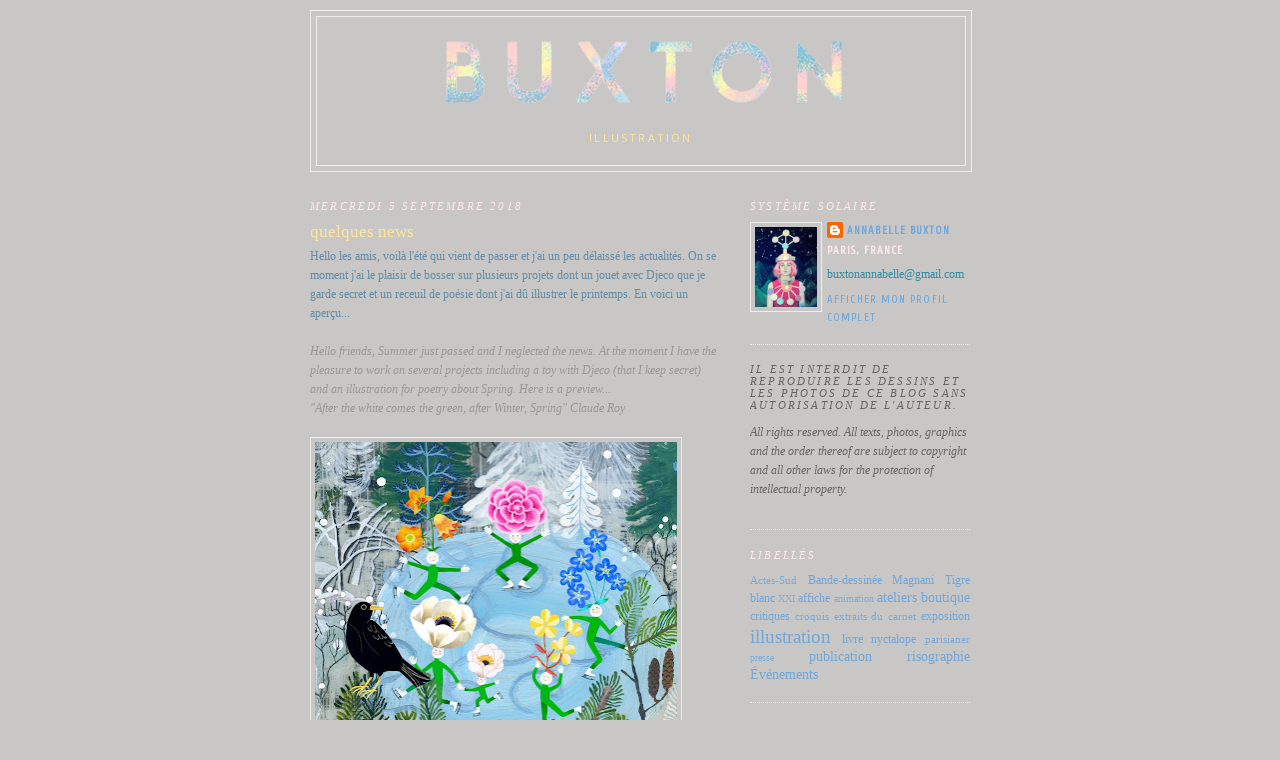

--- FILE ---
content_type: text/html; charset=UTF-8
request_url: http://annabellebuxton.blogspot.com/2018/09/quelques-news.html
body_size: 13036
content:
<!DOCTYPE html>
<html dir='ltr'>
<head>
<link href='https://www.blogger.com/static/v1/widgets/2944754296-widget_css_bundle.css' rel='stylesheet' type='text/css'/>
<meta content='text/html; charset=UTF-8' http-equiv='Content-Type'/>
<meta content='blogger' name='generator'/>
<link href='http://annabellebuxton.blogspot.com/favicon.ico' rel='icon' type='image/x-icon'/>
<link href='http://annabellebuxton.blogspot.com/2018/09/quelques-news.html' rel='canonical'/>
<link rel="alternate" type="application/atom+xml" title="buxton - Atom" href="http://annabellebuxton.blogspot.com/feeds/posts/default" />
<link rel="alternate" type="application/rss+xml" title="buxton - RSS" href="http://annabellebuxton.blogspot.com/feeds/posts/default?alt=rss" />
<link rel="service.post" type="application/atom+xml" title="buxton - Atom" href="https://www.blogger.com/feeds/1936330414761312449/posts/default" />

<link rel="alternate" type="application/atom+xml" title="buxton - Atom" href="http://annabellebuxton.blogspot.com/feeds/1758378225154994557/comments/default" />
<!--Can't find substitution for tag [blog.ieCssRetrofitLinks]-->
<link href='https://blogger.googleusercontent.com/img/b/R29vZ2xl/AVvXsEhrWEBhBw4B3DmuNrOC7V7pG0FxHxAyQ92Lo-1RVFfiKeRYY-PFR_SDe-NeUyzW-aajum_wLp6jxmorJmV6jAYKyaWTqo-CbqeU39bzgDoO-jdEFpNHy0BvPiRqLoCviGioValhDwYXmXQ/s400/insta2.jpg' rel='image_src'/>
<meta content='http://annabellebuxton.blogspot.com/2018/09/quelques-news.html' property='og:url'/>
<meta content='quelques news' property='og:title'/>
<meta content='Hello les amis, voilà l&#39;été qui vient de passer et j&#39;ai un peu délaissé les actualités. On se moment j&#39;ai le plaisir de bosser sur plusieurs...' property='og:description'/>
<meta content='https://blogger.googleusercontent.com/img/b/R29vZ2xl/AVvXsEhrWEBhBw4B3DmuNrOC7V7pG0FxHxAyQ92Lo-1RVFfiKeRYY-PFR_SDe-NeUyzW-aajum_wLp6jxmorJmV6jAYKyaWTqo-CbqeU39bzgDoO-jdEFpNHy0BvPiRqLoCviGioValhDwYXmXQ/w1200-h630-p-k-no-nu/insta2.jpg' property='og:image'/>
<title>buxton: quelques news</title>
<style type='text/css'>@font-face{font-family:'Cuprum';font-style:normal;font-weight:400;font-display:swap;src:url(//fonts.gstatic.com/s/cuprum/v29/dg45_pLmvrkcOkBnKsOzXyGWTBcmg-X6VjbYJxYmknQHEMmm.woff2)format('woff2');unicode-range:U+0460-052F,U+1C80-1C8A,U+20B4,U+2DE0-2DFF,U+A640-A69F,U+FE2E-FE2F;}@font-face{font-family:'Cuprum';font-style:normal;font-weight:400;font-display:swap;src:url(//fonts.gstatic.com/s/cuprum/v29/dg45_pLmvrkcOkBnKsOzXyGWTBcmg-X6Vj_YJxYmknQHEMmm.woff2)format('woff2');unicode-range:U+0301,U+0400-045F,U+0490-0491,U+04B0-04B1,U+2116;}@font-face{font-family:'Cuprum';font-style:normal;font-weight:400;font-display:swap;src:url(//fonts.gstatic.com/s/cuprum/v29/dg45_pLmvrkcOkBnKsOzXyGWTBcmg-X6VjTYJxYmknQHEMmm.woff2)format('woff2');unicode-range:U+0102-0103,U+0110-0111,U+0128-0129,U+0168-0169,U+01A0-01A1,U+01AF-01B0,U+0300-0301,U+0303-0304,U+0308-0309,U+0323,U+0329,U+1EA0-1EF9,U+20AB;}@font-face{font-family:'Cuprum';font-style:normal;font-weight:400;font-display:swap;src:url(//fonts.gstatic.com/s/cuprum/v29/dg45_pLmvrkcOkBnKsOzXyGWTBcmg-X6VjXYJxYmknQHEMmm.woff2)format('woff2');unicode-range:U+0100-02BA,U+02BD-02C5,U+02C7-02CC,U+02CE-02D7,U+02DD-02FF,U+0304,U+0308,U+0329,U+1D00-1DBF,U+1E00-1E9F,U+1EF2-1EFF,U+2020,U+20A0-20AB,U+20AD-20C0,U+2113,U+2C60-2C7F,U+A720-A7FF;}@font-face{font-family:'Cuprum';font-style:normal;font-weight:400;font-display:swap;src:url(//fonts.gstatic.com/s/cuprum/v29/dg45_pLmvrkcOkBnKsOzXyGWTBcmg-X6VjvYJxYmknQHEA.woff2)format('woff2');unicode-range:U+0000-00FF,U+0131,U+0152-0153,U+02BB-02BC,U+02C6,U+02DA,U+02DC,U+0304,U+0308,U+0329,U+2000-206F,U+20AC,U+2122,U+2191,U+2193,U+2212,U+2215,U+FEFF,U+FFFD;}@font-face{font-family:'Open Sans';font-style:normal;font-weight:400;font-stretch:100%;font-display:swap;src:url(//fonts.gstatic.com/s/opensans/v44/memSYaGs126MiZpBA-UvWbX2vVnXBbObj2OVZyOOSr4dVJWUgsjZ0B4taVIUwaEQbjB_mQ.woff2)format('woff2');unicode-range:U+0460-052F,U+1C80-1C8A,U+20B4,U+2DE0-2DFF,U+A640-A69F,U+FE2E-FE2F;}@font-face{font-family:'Open Sans';font-style:normal;font-weight:400;font-stretch:100%;font-display:swap;src:url(//fonts.gstatic.com/s/opensans/v44/memSYaGs126MiZpBA-UvWbX2vVnXBbObj2OVZyOOSr4dVJWUgsjZ0B4kaVIUwaEQbjB_mQ.woff2)format('woff2');unicode-range:U+0301,U+0400-045F,U+0490-0491,U+04B0-04B1,U+2116;}@font-face{font-family:'Open Sans';font-style:normal;font-weight:400;font-stretch:100%;font-display:swap;src:url(//fonts.gstatic.com/s/opensans/v44/memSYaGs126MiZpBA-UvWbX2vVnXBbObj2OVZyOOSr4dVJWUgsjZ0B4saVIUwaEQbjB_mQ.woff2)format('woff2');unicode-range:U+1F00-1FFF;}@font-face{font-family:'Open Sans';font-style:normal;font-weight:400;font-stretch:100%;font-display:swap;src:url(//fonts.gstatic.com/s/opensans/v44/memSYaGs126MiZpBA-UvWbX2vVnXBbObj2OVZyOOSr4dVJWUgsjZ0B4jaVIUwaEQbjB_mQ.woff2)format('woff2');unicode-range:U+0370-0377,U+037A-037F,U+0384-038A,U+038C,U+038E-03A1,U+03A3-03FF;}@font-face{font-family:'Open Sans';font-style:normal;font-weight:400;font-stretch:100%;font-display:swap;src:url(//fonts.gstatic.com/s/opensans/v44/memSYaGs126MiZpBA-UvWbX2vVnXBbObj2OVZyOOSr4dVJWUgsjZ0B4iaVIUwaEQbjB_mQ.woff2)format('woff2');unicode-range:U+0307-0308,U+0590-05FF,U+200C-2010,U+20AA,U+25CC,U+FB1D-FB4F;}@font-face{font-family:'Open Sans';font-style:normal;font-weight:400;font-stretch:100%;font-display:swap;src:url(//fonts.gstatic.com/s/opensans/v44/memSYaGs126MiZpBA-UvWbX2vVnXBbObj2OVZyOOSr4dVJWUgsjZ0B5caVIUwaEQbjB_mQ.woff2)format('woff2');unicode-range:U+0302-0303,U+0305,U+0307-0308,U+0310,U+0312,U+0315,U+031A,U+0326-0327,U+032C,U+032F-0330,U+0332-0333,U+0338,U+033A,U+0346,U+034D,U+0391-03A1,U+03A3-03A9,U+03B1-03C9,U+03D1,U+03D5-03D6,U+03F0-03F1,U+03F4-03F5,U+2016-2017,U+2034-2038,U+203C,U+2040,U+2043,U+2047,U+2050,U+2057,U+205F,U+2070-2071,U+2074-208E,U+2090-209C,U+20D0-20DC,U+20E1,U+20E5-20EF,U+2100-2112,U+2114-2115,U+2117-2121,U+2123-214F,U+2190,U+2192,U+2194-21AE,U+21B0-21E5,U+21F1-21F2,U+21F4-2211,U+2213-2214,U+2216-22FF,U+2308-230B,U+2310,U+2319,U+231C-2321,U+2336-237A,U+237C,U+2395,U+239B-23B7,U+23D0,U+23DC-23E1,U+2474-2475,U+25AF,U+25B3,U+25B7,U+25BD,U+25C1,U+25CA,U+25CC,U+25FB,U+266D-266F,U+27C0-27FF,U+2900-2AFF,U+2B0E-2B11,U+2B30-2B4C,U+2BFE,U+3030,U+FF5B,U+FF5D,U+1D400-1D7FF,U+1EE00-1EEFF;}@font-face{font-family:'Open Sans';font-style:normal;font-weight:400;font-stretch:100%;font-display:swap;src:url(//fonts.gstatic.com/s/opensans/v44/memSYaGs126MiZpBA-UvWbX2vVnXBbObj2OVZyOOSr4dVJWUgsjZ0B5OaVIUwaEQbjB_mQ.woff2)format('woff2');unicode-range:U+0001-000C,U+000E-001F,U+007F-009F,U+20DD-20E0,U+20E2-20E4,U+2150-218F,U+2190,U+2192,U+2194-2199,U+21AF,U+21E6-21F0,U+21F3,U+2218-2219,U+2299,U+22C4-22C6,U+2300-243F,U+2440-244A,U+2460-24FF,U+25A0-27BF,U+2800-28FF,U+2921-2922,U+2981,U+29BF,U+29EB,U+2B00-2BFF,U+4DC0-4DFF,U+FFF9-FFFB,U+10140-1018E,U+10190-1019C,U+101A0,U+101D0-101FD,U+102E0-102FB,U+10E60-10E7E,U+1D2C0-1D2D3,U+1D2E0-1D37F,U+1F000-1F0FF,U+1F100-1F1AD,U+1F1E6-1F1FF,U+1F30D-1F30F,U+1F315,U+1F31C,U+1F31E,U+1F320-1F32C,U+1F336,U+1F378,U+1F37D,U+1F382,U+1F393-1F39F,U+1F3A7-1F3A8,U+1F3AC-1F3AF,U+1F3C2,U+1F3C4-1F3C6,U+1F3CA-1F3CE,U+1F3D4-1F3E0,U+1F3ED,U+1F3F1-1F3F3,U+1F3F5-1F3F7,U+1F408,U+1F415,U+1F41F,U+1F426,U+1F43F,U+1F441-1F442,U+1F444,U+1F446-1F449,U+1F44C-1F44E,U+1F453,U+1F46A,U+1F47D,U+1F4A3,U+1F4B0,U+1F4B3,U+1F4B9,U+1F4BB,U+1F4BF,U+1F4C8-1F4CB,U+1F4D6,U+1F4DA,U+1F4DF,U+1F4E3-1F4E6,U+1F4EA-1F4ED,U+1F4F7,U+1F4F9-1F4FB,U+1F4FD-1F4FE,U+1F503,U+1F507-1F50B,U+1F50D,U+1F512-1F513,U+1F53E-1F54A,U+1F54F-1F5FA,U+1F610,U+1F650-1F67F,U+1F687,U+1F68D,U+1F691,U+1F694,U+1F698,U+1F6AD,U+1F6B2,U+1F6B9-1F6BA,U+1F6BC,U+1F6C6-1F6CF,U+1F6D3-1F6D7,U+1F6E0-1F6EA,U+1F6F0-1F6F3,U+1F6F7-1F6FC,U+1F700-1F7FF,U+1F800-1F80B,U+1F810-1F847,U+1F850-1F859,U+1F860-1F887,U+1F890-1F8AD,U+1F8B0-1F8BB,U+1F8C0-1F8C1,U+1F900-1F90B,U+1F93B,U+1F946,U+1F984,U+1F996,U+1F9E9,U+1FA00-1FA6F,U+1FA70-1FA7C,U+1FA80-1FA89,U+1FA8F-1FAC6,U+1FACE-1FADC,U+1FADF-1FAE9,U+1FAF0-1FAF8,U+1FB00-1FBFF;}@font-face{font-family:'Open Sans';font-style:normal;font-weight:400;font-stretch:100%;font-display:swap;src:url(//fonts.gstatic.com/s/opensans/v44/memSYaGs126MiZpBA-UvWbX2vVnXBbObj2OVZyOOSr4dVJWUgsjZ0B4vaVIUwaEQbjB_mQ.woff2)format('woff2');unicode-range:U+0102-0103,U+0110-0111,U+0128-0129,U+0168-0169,U+01A0-01A1,U+01AF-01B0,U+0300-0301,U+0303-0304,U+0308-0309,U+0323,U+0329,U+1EA0-1EF9,U+20AB;}@font-face{font-family:'Open Sans';font-style:normal;font-weight:400;font-stretch:100%;font-display:swap;src:url(//fonts.gstatic.com/s/opensans/v44/memSYaGs126MiZpBA-UvWbX2vVnXBbObj2OVZyOOSr4dVJWUgsjZ0B4uaVIUwaEQbjB_mQ.woff2)format('woff2');unicode-range:U+0100-02BA,U+02BD-02C5,U+02C7-02CC,U+02CE-02D7,U+02DD-02FF,U+0304,U+0308,U+0329,U+1D00-1DBF,U+1E00-1E9F,U+1EF2-1EFF,U+2020,U+20A0-20AB,U+20AD-20C0,U+2113,U+2C60-2C7F,U+A720-A7FF;}@font-face{font-family:'Open Sans';font-style:normal;font-weight:400;font-stretch:100%;font-display:swap;src:url(//fonts.gstatic.com/s/opensans/v44/memSYaGs126MiZpBA-UvWbX2vVnXBbObj2OVZyOOSr4dVJWUgsjZ0B4gaVIUwaEQbjA.woff2)format('woff2');unicode-range:U+0000-00FF,U+0131,U+0152-0153,U+02BB-02BC,U+02C6,U+02DA,U+02DC,U+0304,U+0308,U+0329,U+2000-206F,U+20AC,U+2122,U+2191,U+2193,U+2212,U+2215,U+FEFF,U+FFFD;}</style>
<style id='page-skin-1' type='text/css'><!--
/*
-----------------------------------------------
Blogger Template Style
Name:     Minima
Date:     26 Feb 2004
Updated by: Blogger Team
----------------------------------------------- */
/* Variable definitions
====================
<Variable name="bgcolor" description="Page Background Color"
type="color" default="#fff">
<Variable name="textcolor" description="Text Color"
type="color" default="#333">
<Variable name="linkcolor" description="Link Color"
type="color" default="#58a">
<Variable name="pagetitlecolor" description="Blog Title Color"
type="color" default="#fff">
<Variable name="descriptioncolor" description="Blog Description Color"
type="color" default="#999">
<Variable name="titlecolor" description="Post Title Color"
type="color" default="#c60">
<Variable name="bordercolor" description="Border Color"
type="color" default="#ccc">
<Variable name="sidebarcolor" description="Sidebar Title Color"
type="color" default="#999">
<Variable name="sidebartextcolor" description="Sidebar Text Color"
type="color" default="#666">
<Variable name="visitedlinkcolor" description="Visited Link Color"
type="color" default="#999">
<Variable name="bodyfont" description="Text Font"
type="font" default="normal normal 100% Georgia, Serif">
<Variable name="headerfont" description="Sidebar Title Font"
type="font"
default="normal normal 78% 'Trebuchet MS',Trebuchet,Arial,Verdana,Sans-serif">
<Variable name="pagetitlefont" description="Blog Title Font"
type="font"
default="normal normal 200% Georgia, Serif">
<Variable name="descriptionfont" description="Blog Description Font"
type="font"
default="normal normal 78% 'Trebuchet MS', Trebuchet, Arial, Verdana, Sans-serif">
<Variable name="postfooterfont" description="Post Footer Font"
type="font"
default="normal normal 78% 'Trebuchet MS', Trebuchet, Arial, Verdana, Sans-serif">
<Variable name="startSide" description="Side where text starts in blog language"
type="automatic" default="left">
<Variable name="endSide" description="Side where text ends in blog language"
type="automatic" default="right">
*/
/* Use this with templates/template-twocol.html */
body {
background:#c9c6c6;
margin:0;
color:#628ea9;
font:x-small Georgia Serif;
font-size/* */:/**/small;
font-size: /**/small;
text-align: center;
}
a:link {
color:#6fa8dc;
text-decoration:none;
}
a:visited {
color:#1b703a;
text-decoration:none;
}
a:hover {
color:#ffe599;
text-decoration:underline;
}
a img {
border-width:0;
}
/* Header
-----------------------------------------------
*/
#header-wrapper {
width:660px;
margin:0 auto 10px;
border:1px solid #eeeeee;
}
#header-inner {
background-position: center;
margin-left: auto;
margin-right: auto;
}
#header {
margin: 5px;
border: 1px solid #eeeeee;
text-align: center;
color:#ffe599;
}
#header h1 {
margin:5px 5px 0;
padding:15px 20px .25em;
line-height:1.2em;
text-transform:uppercase;
letter-spacing:.2em;
font: normal normal 193% Arial, sans-serif;
}
#header a {
color:#ffe599;
text-decoration:none;
}
#header a:hover {
color:#ffe599;
}
#header .description {
margin:0 5px 5px;
padding:0 20px 15px;
max-width:700px;
text-transform:uppercase;
letter-spacing:.2em;
line-height: 1.4em;
font: normal normal 11px Open Sans;
color: #ffe599;
}
#header img {
margin-left: auto;
margin-right: auto;
}
/* Outer-Wrapper
----------------------------------------------- */
#outer-wrapper {
width: 660px;
margin:0 auto;
padding:10px;
text-align:left;
font: normal normal 12px 'Times New Roman', Times, FreeSerif, serif;
}
#main-wrapper {
width: 410px;
float: left;
word-wrap: break-word; /* fix for long text breaking sidebar float in IE */
overflow: hidden;     /* fix for long non-text content breaking IE sidebar float */
}
#sidebar-wrapper {
width: 220px;
float: right;
word-wrap: break-word; /* fix for long text breaking sidebar float in IE */
overflow: hidden;      /* fix for long non-text content breaking IE sidebar float */
}
/* Headings
----------------------------------------------- */
h2 {
margin:1.5em 0 .75em;
font:italic normal 11px 'Times New Roman', Times, FreeSerif, serif;
line-height: 1.4em;
text-transform:uppercase;
letter-spacing:.2em;
color:#ffe7e7;
}
/* Posts
-----------------------------------------------
*/
h2.date-header {
margin:1.5em 0 .5em;
}
.post {
margin:.5em 0 1.5em;
border-bottom:1px dotted #eeeeee;
padding-bottom:1.5em;
}
.post h3 {
margin:.25em 0 0;
padding:0 0 4px;
font-size:140%;
font-weight:normal;
line-height:1.4em;
color:#ffe599;
}
.post h3 a, .post h3 a:visited, .post h3 strong {
display:block;
text-decoration:none;
color:#ffe599;
font-weight:normal;
}
.post h3 strong, .post h3 a:hover {
color:#628ea9;
}
.post-body {
margin:0 0 .75em;
line-height:1.6em;
}
.post-body blockquote {
line-height:1.3em;
}
.post-footer {
margin: .75em 0;
color:#ffe7e7;
text-transform:uppercase;
letter-spacing:.1em;
font: normal normal 11px Cuprum;
line-height: 1.4em;
}
.comment-link {
margin-left:.6em;
}
.post img, table.tr-caption-container {
padding:4px;
border:1px solid #eeeeee;
}
.tr-caption-container img {
border: none;
padding: 0;
}
.post blockquote {
margin:1em 20px;
}
.post blockquote p {
margin:.75em 0;
}
/* Comments
----------------------------------------------- */
#comments h4 {
margin:1em 0;
font-weight: bold;
line-height: 1.4em;
text-transform:uppercase;
letter-spacing:.2em;
color: #ffe7e7;
}
#comments-block {
margin:1em 0 1.5em;
line-height:1.6em;
}
#comments-block .comment-author {
margin:.5em 0;
}
#comments-block .comment-body {
margin:.25em 0 0;
}
#comments-block .comment-footer {
margin:-.25em 0 2em;
line-height: 1.4em;
text-transform:uppercase;
letter-spacing:.1em;
}
#comments-block .comment-body p {
margin:0 0 .75em;
}
.deleted-comment {
font-style:italic;
color:gray;
}
#blog-pager-newer-link {
float: left;
}
#blog-pager-older-link {
float: right;
}
#blog-pager {
text-align: center;
}
.feed-links {
clear: both;
line-height: 2.5em;
}
/* Sidebar Content
----------------------------------------------- */
.sidebar {
color: #358ca1;
line-height: 1.5em;
}
.sidebar ul {
list-style:none;
margin:0 0 0;
padding:0 0 0;
}
.sidebar li {
margin:0;
padding-top:0;
padding-right:0;
padding-bottom:.25em;
padding-left:15px;
text-indent:-15px;
line-height:1.5em;
}
.sidebar .widget, .main .widget {
border-bottom:1px dotted #eeeeee;
margin:0 0 1.5em;
padding:0 0 1.5em;
}
.main .Blog {
border-bottom-width: 0;
}
/* Profile
----------------------------------------------- */
.profile-img {
float: left;
margin-top: 0;
margin-right: 5px;
margin-bottom: 5px;
margin-left: 0;
padding: 4px;
border: 1px solid #eeeeee;
}
.profile-data {
margin:0;
text-transform:uppercase;
letter-spacing:.1em;
font: normal normal 11px Cuprum;
color: #ffe7e7;
font-weight: bold;
line-height: 1.6em;
}
.profile-datablock {
margin:.5em 0 .5em;
}
.profile-textblock {
margin: 0.5em 0;
line-height: 1.6em;
}
.profile-link {
font: normal normal 11px Cuprum;
text-transform: uppercase;
letter-spacing: .1em;
}
/* Footer
----------------------------------------------- */
#footer {
width:660px;
clear:both;
margin:0 auto;
padding-top:15px;
line-height: 1.6em;
text-transform:uppercase;
letter-spacing:.1em;
text-align: center;
}

--></style>
<link href='https://www.blogger.com/dyn-css/authorization.css?targetBlogID=1936330414761312449&amp;zx=a1b66ed3-ec76-4ea0-b5ae-366777e79c19' media='none' onload='if(media!=&#39;all&#39;)media=&#39;all&#39;' rel='stylesheet'/><noscript><link href='https://www.blogger.com/dyn-css/authorization.css?targetBlogID=1936330414761312449&amp;zx=a1b66ed3-ec76-4ea0-b5ae-366777e79c19' rel='stylesheet'/></noscript>
<meta name='google-adsense-platform-account' content='ca-host-pub-1556223355139109'/>
<meta name='google-adsense-platform-domain' content='blogspot.com'/>

</head>
<body>
<div class='navbar no-items section' id='navbar'>
</div>
<div id='outer-wrapper'><div id='wrap2'>
<!-- skip links for text browsers -->
<span id='skiplinks' style='display:none;'>
<a href='#main'>skip to main </a> |
      <a href='#sidebar'>skip to sidebar</a>
</span>
<div id='header-wrapper'>
<div class='header section' id='header'><div class='widget Header' data-version='1' id='Header1'>
<div id='header-inner'>
<a href='http://annabellebuxton.blogspot.com/' style='display: block'>
<img alt='buxton' height='113px; ' id='Header1_headerimg' src='https://blogger.googleusercontent.com/img/b/R29vZ2xl/AVvXsEgd0lQJftUPq50YXmFM5H3vrc3Y9zAX3f0pl14NhAgvHhDK15_C3uzCpKGvTRHx5Gh8rlXsi3iA0hLSZ00try1Ym-5epfsuGlEA1UlHjSfez6lYi1vRZhcwl1b1vQoK0pe-aJyuFqBXm0E/s1600-r/buxton+TYPO.png' style='display: block' width='425px; '/>
</a>
<div class='descriptionwrapper'>
<p class='description'><span>illustration</span></p>
</div>
</div>
</div></div>
</div>
<div id='content-wrapper'>
<div id='crosscol-wrapper' style='text-align:center'>
<div class='crosscol no-items section' id='crosscol'></div>
</div>
<div id='main-wrapper'>
<div class='main section' id='main'><div class='widget Blog' data-version='1' id='Blog1'>
<div class='blog-posts hfeed'>

          <div class="date-outer">
        
<h2 class='date-header'><span>mercredi 5 septembre 2018</span></h2>

          <div class="date-posts">
        
<div class='post-outer'>
<div class='post hentry'>
<a name='1758378225154994557'></a>
<h3 class='post-title entry-title'>
quelques news
</h3>
<div class='post-header'>
<div class='post-header-line-1'></div>
</div>
<div class='post-body entry-content' id='post-body-1758378225154994557'>
Hello les amis, voilà l'été qui vient de passer et j'ai un peu délaissé les actualités. On se moment j'ai le plaisir de bosser sur plusieurs projets dont un jouet avec Djeco que je garde secret et un receuil de poésie dont j'ai dû illustrer le printemps. En voici un aperçu...<br />
<br />
<span style="color: #999999;"><i><span class="" id="result_box" lang="en"><span>Hello friends, Summer just passed and I neglected the news.</span> <span class="">At
 the moment I have the pleasure to work on several projects including a 
toy with Djeco (that I keep secret) and an illustration for poetry about Spring.</span> <span class="">Here is a preview...</span></span></i></span><br />
<span style="color: #999999;"><i><span class="" id="result_box" lang="en"><span class="">"After the white comes the green, after Winter, Spring" Claude Roy</span></span></i></span><br />
<br />
<div class="separator" style="clear: both; text-align: center;">
<a href="https://blogger.googleusercontent.com/img/b/R29vZ2xl/AVvXsEhrWEBhBw4B3DmuNrOC7V7pG0FxHxAyQ92Lo-1RVFfiKeRYY-PFR_SDe-NeUyzW-aajum_wLp6jxmorJmV6jAYKyaWTqo-CbqeU39bzgDoO-jdEFpNHy0BvPiRqLoCviGioValhDwYXmXQ/s1600/insta2.jpg" imageanchor="1" style="clear: left; float: left; margin-bottom: 1em; margin-right: 1em;"><img border="0" data-original-height="1600" data-original-width="1452" height="400" src="https://blogger.googleusercontent.com/img/b/R29vZ2xl/AVvXsEhrWEBhBw4B3DmuNrOC7V7pG0FxHxAyQ92Lo-1RVFfiKeRYY-PFR_SDe-NeUyzW-aajum_wLp6jxmorJmV6jAYKyaWTqo-CbqeU39bzgDoO-jdEFpNHy0BvPiRqLoCviGioValhDwYXmXQ/s400/insta2.jpg" width="362" /></a></div>
<span style="color: #999999;"><i><span class="" id="result_box" lang="en"><span class="">&nbsp;</span></span></i></span>
<div style='clear: both;'></div>
</div>
<div class='post-footer'>
<div class='post-footer-line post-footer-line-1'><span class='post-author vcard'>
Publié par
<span class='fn'>Annabelle Buxton</span>
</span>
<span class='post-comment-link'>
</span>
<span class='post-icons'>
<span class='item-control blog-admin pid-425640402'>
<a href='https://www.blogger.com/post-edit.g?blogID=1936330414761312449&postID=1758378225154994557&from=pencil' title='Modifier l&#39;article'>
<img alt='' class='icon-action' height='18' src='https://resources.blogblog.com/img/icon18_edit_allbkg.gif' width='18'/>
</a>
</span>
</span>
<div class='post-share-buttons goog-inline-block'>
<a class='goog-inline-block share-button sb-email' href='https://www.blogger.com/share-post.g?blogID=1936330414761312449&postID=1758378225154994557&target=email' target='_blank' title='Envoyer par e-mail'><span class='share-button-link-text'>Envoyer par e-mail</span></a><a class='goog-inline-block share-button sb-blog' href='https://www.blogger.com/share-post.g?blogID=1936330414761312449&postID=1758378225154994557&target=blog' onclick='window.open(this.href, "_blank", "height=270,width=475"); return false;' target='_blank' title='BlogThis!'><span class='share-button-link-text'>BlogThis!</span></a><a class='goog-inline-block share-button sb-twitter' href='https://www.blogger.com/share-post.g?blogID=1936330414761312449&postID=1758378225154994557&target=twitter' target='_blank' title='Partager sur X'><span class='share-button-link-text'>Partager sur X</span></a><a class='goog-inline-block share-button sb-facebook' href='https://www.blogger.com/share-post.g?blogID=1936330414761312449&postID=1758378225154994557&target=facebook' onclick='window.open(this.href, "_blank", "height=430,width=640"); return false;' target='_blank' title='Partager sur Facebook'><span class='share-button-link-text'>Partager sur Facebook</span></a><a class='goog-inline-block share-button sb-pinterest' href='https://www.blogger.com/share-post.g?blogID=1936330414761312449&postID=1758378225154994557&target=pinterest' target='_blank' title='Partager sur Pinterest'><span class='share-button-link-text'>Partager sur Pinterest</span></a>
</div>
</div>
<div class='post-footer-line post-footer-line-2'></div>
<div class='post-footer-line post-footer-line-3'></div>
</div>
</div>
<div class='comments' id='comments'>
<a name='comments'></a>
<h4>Aucun commentaire:</h4>
<div id='Blog1_comments-block-wrapper'>
<dl class='avatar-comment-indent' id='comments-block'>
</dl>
</div>
<p class='comment-footer'>
<div class='comment-form'>
<a name='comment-form'></a>
<h4 id='comment-post-message'>Enregistrer un commentaire</h4>
<p>
</p>
<a href='https://www.blogger.com/comment/frame/1936330414761312449?po=1758378225154994557&hl=fr&saa=85391&origin=http://annabellebuxton.blogspot.com' id='comment-editor-src'></a>
<iframe allowtransparency='true' class='blogger-iframe-colorize blogger-comment-from-post' frameborder='0' height='410px' id='comment-editor' name='comment-editor' src='' width='100%'></iframe>
<script src='https://www.blogger.com/static/v1/jsbin/2830521187-comment_from_post_iframe.js' type='text/javascript'></script>
<script type='text/javascript'>
      BLOG_CMT_createIframe('https://www.blogger.com/rpc_relay.html');
    </script>
</div>
</p>
</div>
</div>

        </div></div>
      
</div>
<div class='blog-pager' id='blog-pager'>
<span id='blog-pager-newer-link'>
<a class='blog-pager-newer-link' href='http://annabellebuxton.blogspot.com/2018/09/321-new-book.html' id='Blog1_blog-pager-newer-link' title='Article plus récent'>Article plus récent</a>
</span>
<span id='blog-pager-older-link'>
<a class='blog-pager-older-link' href='http://annabellebuxton.blogspot.com/2018/07/schlemmer-coffee-cups.html' id='Blog1_blog-pager-older-link' title='Article plus ancien'>Article plus ancien</a>
</span>
<a class='home-link' href='http://annabellebuxton.blogspot.com/'>Accueil</a>
</div>
<div class='clear'></div>
<div class='post-feeds'>
<div class='feed-links'>
Inscription à :
<a class='feed-link' href='http://annabellebuxton.blogspot.com/feeds/1758378225154994557/comments/default' target='_blank' type='application/atom+xml'>Publier les commentaires (Atom)</a>
</div>
</div>
</div></div>
</div>
<div id='sidebar-wrapper'>
<div class='sidebar section' id='sidebar'><div class='widget Profile' data-version='1' id='Profile2'>
<h2>Système solaire</h2>
<div class='widget-content'>
<a href='https://www.blogger.com/profile/12402659060519200151'><img alt='Ma photo' class='profile-img' height='80' src='//blogger.googleusercontent.com/img/b/R29vZ2xl/AVvXsEhO_YxNF3d9uAfTgi1BQLJhD7V2Va05334EzMlMdYk3b-pCNzebrGME77xxzjJmwi8Hvwq1K_8x7o9Dru_qb3cT-XBGJq13fy9HJMam06N8fx-0G7VR95vzPG3exJde_A/s220/profil+cosblog.jpg' width='62'/></a>
<dl class='profile-datablock'>
<dt class='profile-data'>
<a class='profile-name-link g-profile' href='https://www.blogger.com/profile/12402659060519200151' rel='author' style='background-image: url(//www.blogger.com/img/logo-16.png);'>
Annabelle Buxton
</a>
</dt>
<dd class='profile-data'>Paris, France</dd>
<dd class='profile-textblock'>buxtonannabelle@gmail.com</dd>
</dl>
<a class='profile-link' href='https://www.blogger.com/profile/12402659060519200151' rel='author'>Afficher mon profil complet</a>
<div class='clear'></div>
</div>
</div><div class='widget Text' data-version='1' id='Text2'>
<div class='widget-content'>
<span class="Apple-style-span"   style="line-height: 19px;font-family:&quot;;font-size:14px;"><h2   style="-moz-font-feature-settings: normal; -moz-font-language-override: normal; font-size-adjust: none; font-stretch: normal; font-style: normal; font-variant: normal; line-height: normal; margin: 0px 0px 1em; position: relative; text-transform: uppercase;font-family:&quot;;font-size:11px;"><span style="font-weight: normal;color:#666666;"><i>IL EST INTERDIT DE REPRODUIRE LES DESSINS ET LES PHOTOS DE CE BLOG SANS AUTORISATION DE L'AUTEUR.</i></span></h2><p><i><span style="color:#666666;">All rights reserved. All texts, photos, graphics and the order thereof  are subject to copyright and all other laws for the protection of  intellectual property. </span></i></p></span>
</div>
<div class='clear'></div>
</div><div class='widget Label' data-version='1' id='Label1'>
<h2>Libellés</h2>
<div class='widget-content cloud-label-widget-content'>
<span class='label-size label-size-2'>
<a dir='ltr' href='http://annabellebuxton.blogspot.com/search/label/Actes-Sud'>Actes-Sud</a>
</span>
<span class='label-size label-size-3'>
<a dir='ltr' href='http://annabellebuxton.blogspot.com/search/label/Bande-dessin%C3%A9e'>Bande-dessinée</a>
</span>
<span class='label-size label-size-3'>
<a dir='ltr' href='http://annabellebuxton.blogspot.com/search/label/Magnani'>Magnani</a>
</span>
<span class='label-size label-size-3'>
<a dir='ltr' href='http://annabellebuxton.blogspot.com/search/label/Tigre%20blanc'>Tigre blanc</a>
</span>
<span class='label-size label-size-1'>
<a dir='ltr' href='http://annabellebuxton.blogspot.com/search/label/XXI'>XXI</a>
</span>
<span class='label-size label-size-3'>
<a dir='ltr' href='http://annabellebuxton.blogspot.com/search/label/affiche'>affiche</a>
</span>
<span class='label-size label-size-1'>
<a dir='ltr' href='http://annabellebuxton.blogspot.com/search/label/animation'>animation</a>
</span>
<span class='label-size label-size-4'>
<a dir='ltr' href='http://annabellebuxton.blogspot.com/search/label/ateliers'>ateliers</a>
</span>
<span class='label-size label-size-4'>
<a dir='ltr' href='http://annabellebuxton.blogspot.com/search/label/boutique'>boutique</a>
</span>
<span class='label-size label-size-3'>
<a dir='ltr' href='http://annabellebuxton.blogspot.com/search/label/critiques'>critiques</a>
</span>
<span class='label-size label-size-2'>
<a dir='ltr' href='http://annabellebuxton.blogspot.com/search/label/croquis%20extraits%20du%20carnet'>croquis extraits du carnet</a>
</span>
<span class='label-size label-size-3'>
<a dir='ltr' href='http://annabellebuxton.blogspot.com/search/label/exposition'>exposition</a>
</span>
<span class='label-size label-size-5'>
<a dir='ltr' href='http://annabellebuxton.blogspot.com/search/label/illustration'>illustration</a>
</span>
<span class='label-size label-size-3'>
<a dir='ltr' href='http://annabellebuxton.blogspot.com/search/label/livre'>livre</a>
</span>
<span class='label-size label-size-3'>
<a dir='ltr' href='http://annabellebuxton.blogspot.com/search/label/nyctalope'>nyctalope</a>
</span>
<span class='label-size label-size-2'>
<a dir='ltr' href='http://annabellebuxton.blogspot.com/search/label/parisianer'>parisianer</a>
</span>
<span class='label-size label-size-1'>
<a dir='ltr' href='http://annabellebuxton.blogspot.com/search/label/presse'>presse</a>
</span>
<span class='label-size label-size-4'>
<a dir='ltr' href='http://annabellebuxton.blogspot.com/search/label/publication'>publication</a>
</span>
<span class='label-size label-size-4'>
<a dir='ltr' href='http://annabellebuxton.blogspot.com/search/label/risographie'>risographie</a>
</span>
<span class='label-size label-size-4'>
<a dir='ltr' href='http://annabellebuxton.blogspot.com/search/label/%C3%89v%C3%A9nements'>Événements</a>
</span>
<div class='clear'></div>
</div>
</div><div class='widget Image' data-version='1' id='Image9'>
<h2>Résidence Draguignan</h2>
<div class='widget-content'>
<a href='https://www.facebook.com/residencedracenie'>
<img alt='Résidence Draguignan' height='230' id='Image9_img' src='https://blogger.googleusercontent.com/img/b/R29vZ2xl/AVvXsEivQbEsH_RWGkxkppDv_QwDVR3WAARTVOkXEK4O_WjlYoVveYjg1ID16PbDmH7kJyR4x8yFBZDYW6p4-ATjj0kkkU7LUqHWugqT54mXW-pubMXTMxmCUocyPXoJpLL-wwHoJm-Z86ti-wg/s1600/dragui+picto.png' width='176'/>
</a>
<br/>
</div>
<div class='clear'></div>
</div><div class='widget Image' data-version='1' id='Image6'>
<h2>Permis Piéton en partenariat avec la ville de Paris</h2>
<div class='widget-content'>
<img alt='Permis Piéton en partenariat avec la ville de Paris' height='150' id='Image6_img' src='https://blogger.googleusercontent.com/img/b/R29vZ2xl/AVvXsEicWQsAsKaXj8lZQiQoWlgfA2ncgbWZ9yvCy4QrD-sKPRtXRtsKiZ3AanIj3DNQxB77dRYzGqj6UCALXvCQwig_6U3wl81gNEvUWVfLTnKJ571Q5-yiC2FYqIjBIiewPuV3wD_ZhI8V5Zs/s150/timbre+copie.png' width='121'/>
<br/>
</div>
<div class='clear'></div>
</div><div class='widget Image' data-version='1' id='Image3'>
<h2>XXI</h2>
<div class='widget-content'>
<a href='http://www.revue21.fr/L-enigme-du-serpent-et-de-la#middeul'>
<img alt='XXI' height='136' id='Image3_img' src='https://blogger.googleusercontent.com/img/b/R29vZ2xl/AVvXsEg4GUtmCtshmczHbWTqf8LBuZKnOb0Hj6cB_87K_Yl5UzsQPoab2314rxQW6ZJy_9HSR87eo6_vhWcWbLvQK95BEXo3yoVBrulEWGzOYc1Zxm8QGlVgp6d4WBT9tjYFkNPmqIqJcRK55Yw/s220/blog+XXI+.jpg' width='220'/>
</a>
<br/>
</div>
<div class='clear'></div>
</div><div class='widget Image' data-version='1' id='Image7'>
<h2>Les Petits Platons</h2>
<div class='widget-content'>
<a href='http://www.lespetitsplatons.com/fr/produits/produit/125/le-rhinoceros-de-wittgenstein'>
<img alt='Les Petits Platons' height='230' id='Image7_img' src='https://blogger.googleusercontent.com/img/b/R29vZ2xl/AVvXsEjOyYLVhvzW7gh3eyNVVIsi-p4sS-VzWLP-GsPA343inKoAp9xXlZJsumjr6L-wSy5FohnkoZGmGnCq70p75CxHZH778kC_fM37jCowSxxXj2OXav_-q7pwOQ0xSyzHUNC49C3H6SjCvHk/s1600/Rhino+Wittgenstein.png' width='176'/>
</a>
<br/>
</div>
<div class='clear'></div>
</div><div class='widget Image' data-version='1' id='Image2'>
<h2>magnani</h2>
<div class='widget-content'>
<a href='http://www.editions-magnani.com/'>
<img alt='magnani' height='230' id='Image2_img' src='https://blogger.googleusercontent.com/img/b/R29vZ2xl/AVvXsEiR7FpS5tmuhaYeLCygEOlxy7vkvj0O8Htm6oTT5OBJECKPhGmCK43INUC8XxWpJWHU6gUH_mb5UneYpUyADUPxpZbGW7U_u7jto7_-yGwrNpE79zxd6BpoUrP3UzSeRVAhzmL87QcRXHM/s1600/Tigre+blog.png' width='176'/>
</a>
<br/>
</div>
<div class='clear'></div>
</div><div class='widget Image' data-version='1' id='Image1'>
<h2>nobrow.6</h2>
<div class='widget-content'>
<a href='http://www.nobrow.net/6530'>
<img alt='nobrow.6' height='220' id='Image1_img' src='https://blogger.googleusercontent.com/img/b/R29vZ2xl/AVvXsEhbsLKWWT-v6nbOdZs1G8XLbvLScy2MSkfb3tKjMzORqAd3ORex21I3qUEZHlfXFJu6_ThQohbRZOyIjHzUZwh8TXeS1sduVMyOs9f19qMefWDIIDe1jVVASlGKHNBa2ilVm3TwwWvm7bY/s220/nobrow6+copie.jpg' width='214'/>
</a>
<br/>
</div>
<div class='clear'></div>
</div><div class='widget Image' data-version='1' id='Image5'>
<h2>Sophie Hallette</h2>
<div class='widget-content'>
<a href='http://www.sophiehallette.com/fr/main.html'>
<img alt='Sophie Hallette' height='220' id='Image5_img' src='https://blogger.googleusercontent.com/img/b/R29vZ2xl/AVvXsEjPwekZWd-pJw7EWbFFb1dp2dttFS_iMuo0FdFe5bzGZcVcWgVchRFKDcwUJRqvJObS4UZoA-FvTkAwwmQ52yMhWS8HVvy2yFGdImc9uNsHAiA7dPoK0DxyfJJCEw97_BPAhvqYlR2kb5k/s220/SH+blog.jpg' width='165'/>
</a>
<br/>
</div>
<div class='clear'></div>
</div><div class='widget Image' data-version='1' id='Image4'>
<h2>nyctalope.5</h2>
<div class='widget-content'>
<a href='http://nyctalope.magazine.free.fr/projet.php?projet=nyc.5&n_image=10'>
<img alt='nyctalope.5' height='200' id='Image4_img' src='https://blogger.googleusercontent.com/img/b/R29vZ2xl/AVvXsEht8Jcqe-9g6eBhFIaAs-pf9w5TFqSxc1JHNgrIg7PQvETSh1EvAy1ZIAGDnniMUITmAb1fE7makTBwburSFo9-pKzygGXaFvMAoBRm9zH0APEk_d8qP2jsMwFR0MfGA5WUbvTX3jXCPD8/s220/Nyc+5+blog.jpg' width='220'/>
</a>
<br/>
</div>
<div class='clear'></div>
</div><div class='widget Image' data-version='1' id='Image8'>
<h2>Nyctalope.6</h2>
<div class='widget-content'>
<a href='http://nyctalope-magazine.blogspot.fr/p/revue.html#nyctalope6_ancre'>
<img alt='Nyctalope.6' height='200' id='Image8_img' src='https://blogger.googleusercontent.com/img/b/R29vZ2xl/AVvXsEinqtPOOnI9G5INMEINCm1pKTqBnLrC_BJcm7VXEZ1-xf6brY-c7zoZoVwdqgDGDowsXPBwd96QZ9Krn8AzgILrSSSrLQPyjCIwapgL7J9a9NLEcu180lMtAHjVINjNJBxMdcXw5mUDV2c/s1600/NYC+6+copie.png' width='203'/>
</a>
<br/>
</div>
<div class='clear'></div>
</div>
<div class='widget BlogList' data-version='1' id='BlogList1'>
<h2 class='title'>les planètes</h2>
<div class='widget-content'>
<div class='blog-list-container' id='BlogList1_container'>
<ul id='BlogList1_blogs'>
<li style='display: block;'>
<div class='blog-icon'>
</div>
<div class='blog-content'>
<div class='blog-title'>
<a href='http://www.bjornlie.com/' target='_blank'>
Bjorn Rune Lie</a>
</div>
<div class='item-content'>
</div>
</div>
<div style='clear: both;'></div>
</li>
<li style='display: block;'>
<div class='blog-icon'>
</div>
<div class='blog-content'>
<div class='blog-title'>
<a href='http://brechtnieuws.blogspot.com/' target='_blank'>
Brecht Evens</a>
</div>
<div class='item-content'>
</div>
</div>
<div style='clear: both;'></div>
</li>
<li style='display: block;'>
<div class='blog-icon'>
</div>
<div class='blog-content'>
<div class='blog-title'>
<a href='http://caroline.gamon.free.fr/' target='_blank'>
Caroline Gamon</a>
</div>
<div class='item-content'>
</div>
</div>
<div style='clear: both;'></div>
</li>
<li style='display: block;'>
<div class='blog-icon'>
</div>
<div class='blog-content'>
<div class='blog-title'>
<a href='http://www.editions-magnani.com/' target='_blank'>
Editions Magnani</a>
</div>
<div class='item-content'>
</div>
</div>
<div style='clear: both;'></div>
</li>
<li style='display: block;'>
<div class='blog-icon'>
</div>
<div class='blog-content'>
<div class='blog-title'>
<a href='http://www.emmavakarelova.com/' target='_blank'>
Emma Vakarelova</a>
</div>
<div class='item-content'>
</div>
</div>
<div style='clear: both;'></div>
</li>
<li style='display: block;'>
<div class='blog-icon'>
</div>
<div class='blog-content'>
<div class='blog-title'>
<a href='http://jeremie-lafabrique.blogspot.com/' target='_blank'>
Jeremie Fischer</a>
</div>
<div class='item-content'>
</div>
</div>
<div style='clear: both;'></div>
</li>
<li style='display: block;'>
<div class='blog-icon'>
</div>
<div class='blog-content'>
<div class='blog-title'>
<a href='http://johnbroadley.blogspot.com/' target='_blank'>
John Broadley</a>
</div>
<div class='item-content'>
</div>
</div>
<div style='clear: both;'></div>
</li>
<li style='display: block;'>
<div class='blog-icon'>
</div>
<div class='blog-content'>
<div class='blog-title'>
<a href='https://marikajo.com' target='_blank'>
Johnsen</a>
</div>
<div class='item-content'>
</div>
</div>
<div style='clear: both;'></div>
</li>
<li style='display: block;'>
<div class='blog-icon'>
</div>
<div class='blog-content'>
<div class='blog-title'>
<a href='http://mamzelle-lucrece.blogspot.com/' target='_blank'>
Lulu Andreae</a>
</div>
<div class='item-content'>
</div>
</div>
<div style='clear: both;'></div>
</li>
<li style='display: block;'>
<div class='blog-icon'>
</div>
<div class='blog-content'>
<div class='blog-title'>
<a href='http://yannbenedi.blogspot.com/' target='_blank'>
Lému Benedi</a>
</div>
<div class='item-content'>
</div>
</div>
<div style='clear: both;'></div>
</li>
<li style='display: block;'>
<div class='blog-icon'>
</div>
<div class='blog-content'>
<div class='blog-title'>
<a href='http://mandibulle.blogspot.com/' target='_blank'>
Mand Thomas</a>
</div>
<div class='item-content'>
</div>
</div>
<div style='clear: both;'></div>
</li>
<li style='display: block;'>
<div class='blog-icon'>
</div>
<div class='blog-content'>
<div class='blog-title'>
<a href='http://marinerivoal.blogspot.com/' target='_blank'>
Marine Rivoal</a>
</div>
<div class='item-content'>
</div>
</div>
<div style='clear: both;'></div>
</li>
<li style='display: block;'>
<div class='blog-icon'>
</div>
<div class='blog-content'>
<div class='blog-title'>
<a href='https://marionfayolle.canalblog.com/' target='_blank'>
Marion Fayolle</a>
</div>
<div class='item-content'>
</div>
</div>
<div style='clear: both;'></div>
</li>
<li style='display: block;'>
<div class='blog-icon'>
</div>
<div class='blog-content'>
<div class='blog-title'>
<a href='http://matthiasmalingrey.blogspot.com/' target='_blank'>
Matthias Malingrëy</a>
</div>
<div class='item-content'>
</div>
</div>
<div style='clear: both;'></div>
</li>
<li style='display: block;'>
<div class='blog-icon'>
</div>
<div class='blog-content'>
<div class='blog-title'>
<a href='http://clipclapbang.blogspot.com/' target='_blank'>
Nathalie</a>
</div>
<div class='item-content'>
</div>
</div>
<div style='clear: both;'></div>
</li>
<li style='display: block;'>
<div class='blog-icon'>
</div>
<div class='blog-content'>
<div class='blog-title'>
<a href='https://www.owengatley.co.uk' target='_blank'>
Owen Gatley</a>
</div>
<div class='item-content'>
</div>
</div>
<div style='clear: both;'></div>
</li>
<li style='display: block;'>
<div class='blog-icon'>
</div>
<div class='blog-content'>
<div class='blog-title'>
<a href='http://nyctalope.magazine.free.fr/' target='_blank'>
Revue Nyctalope</a>
</div>
<div class='item-content'>
</div>
</div>
<div style='clear: both;'></div>
</li>
<li style='display: block;'>
<div class='blog-icon'>
</div>
<div class='blog-content'>
<div class='blog-title'>
<a href='http://simonroussin.blogspot.com/' target='_blank'>
Simon Roussin</a>
</div>
<div class='item-content'>
</div>
</div>
<div style='clear: both;'></div>
</li>
<li style='display: block;'>
<div class='blog-icon'>
</div>
<div class='blog-content'>
<div class='blog-title'>
<a href='http://www.martineck.com/e/' target='_blank'>
Sophia Martineck</a>
</div>
<div class='item-content'>
</div>
</div>
<div style='clear: both;'></div>
</li>
<li style='display: block;'>
<div class='blog-icon'>
</div>
<div class='blog-content'>
<div class='blog-title'>
<a href='http://tianyaa.ultra-book.com/' target='_blank'>
Tiany Andria</a>
</div>
<div class='item-content'>
</div>
</div>
<div style='clear: both;'></div>
</li>
<li style='display: block;'>
<div class='blog-icon'>
</div>
<div class='blog-content'>
<div class='blog-title'>
<a href='http://vincentpianina.blogspot.com/' target='_blank'>
Vincent Pianina</a>
</div>
<div class='item-content'>
</div>
</div>
<div style='clear: both;'></div>
</li>
<li style='display: block;'>
<div class='blog-icon'>
</div>
<div class='blog-content'>
<div class='blog-title'>
<a href='https://virginiebergeret.canalblog.com/' target='_blank'>
Virginie Bergeret</a>
</div>
<div class='item-content'>
</div>
</div>
<div style='clear: both;'></div>
</li>
<li style='display: block;'>
<div class='blog-icon'>
</div>
<div class='blog-content'>
<div class='blog-title'>
<a href='http://yannkebbi.blogspot.com/' target='_blank'>
Yann Kebbi</a>
</div>
<div class='item-content'>
</div>
</div>
<div style='clear: both;'></div>
</li>
<li style='display: block;'>
<div class='blog-icon'>
</div>
<div class='blog-content'>
<div class='blog-title'>
<a href='http://www.nobrow.net/' target='_blank'>
éditions Nobrow</a>
</div>
<div class='item-content'>
</div>
</div>
<div style='clear: both;'></div>
</li>
</ul>
<div class='clear'></div>
</div>
</div>
</div><div class='widget Followers' data-version='1' id='Followers2'>
<h2 class='title'>les astronautes</h2>
<div class='widget-content'>
<div id='Followers2-wrapper'>
<div style='margin-right:2px;'>
<div><script type="text/javascript" src="https://apis.google.com/js/platform.js"></script>
<div id="followers-iframe-container"></div>
<script type="text/javascript">
    window.followersIframe = null;
    function followersIframeOpen(url) {
      gapi.load("gapi.iframes", function() {
        if (gapi.iframes && gapi.iframes.getContext) {
          window.followersIframe = gapi.iframes.getContext().openChild({
            url: url,
            where: document.getElementById("followers-iframe-container"),
            messageHandlersFilter: gapi.iframes.CROSS_ORIGIN_IFRAMES_FILTER,
            messageHandlers: {
              '_ready': function(obj) {
                window.followersIframe.getIframeEl().height = obj.height;
              },
              'reset': function() {
                window.followersIframe.close();
                followersIframeOpen("https://www.blogger.com/followers/frame/1936330414761312449?colors\x3dCgt0cmFuc3BhcmVudBILdHJhbnNwYXJlbnQaByMzNThjYTEiByM2ZmE4ZGMqByNjOWM2YzYyByNmZmU1OTk6ByMzNThjYTFCByM2ZmE4ZGNKByNmZmU1OTlSByM2ZmE4ZGNaC3RyYW5zcGFyZW50\x26pageSize\x3d21\x26hl\x3dfr\x26origin\x3dhttp://annabellebuxton.blogspot.com");
              },
              'open': function(url) {
                window.followersIframe.close();
                followersIframeOpen(url);
              }
            }
          });
        }
      });
    }
    followersIframeOpen("https://www.blogger.com/followers/frame/1936330414761312449?colors\x3dCgt0cmFuc3BhcmVudBILdHJhbnNwYXJlbnQaByMzNThjYTEiByM2ZmE4ZGMqByNjOWM2YzYyByNmZmU1OTk6ByMzNThjYTFCByM2ZmE4ZGNKByNmZmU1OTlSByM2ZmE4ZGNaC3RyYW5zcGFyZW50\x26pageSize\x3d21\x26hl\x3dfr\x26origin\x3dhttp://annabellebuxton.blogspot.com");
  </script></div>
</div>
</div>
<div class='clear'></div>
</div>
</div><div class='widget HTML' data-version='1' id='HTML2'>
<h2 class='title'>Terre</h2>
<div class='widget-content'>
<div id="clustrmaps-widget"></div><script type="text/javascript">var _clustrmaps = {'url' : 'http://annabellebuxton.blogspot.com', 'user' : 962828, 'server' : '3', 'id' : 'clustrmaps-widget', 'version' : 1, 'date' : '2011-12-12', 'lang' : 'fr', 'corners' : 'square' };(function (){ var s = document.createElement('script'); s.type = 'text/javascript'; s.async = true; s.src = 'http://www3.clustrmaps.com/counter/map.js'; var x = document.getElementsByTagName('script')[0]; x.parentNode.insertBefore(s, x);})();</script><noscript><a href="http://www3.clustrmaps.com/user/691eb10c"><img src="http://www3.clustrmaps.com/stats/maps-no_clusters/annabellebuxton.blogspot.com-thumb.jpg" alt="Locations of visitors to this page" /></a></noscript>
</div>
<div class='clear'></div>
</div></div>
</div>
<!-- spacer for skins that want sidebar and main to be the same height-->
<div class='clear'>&#160;</div>
</div>
<!-- end content-wrapper -->
<div id='footer-wrapper'>
<div class='footer section' id='footer'><div class='widget Text' data-version='1' id='Text1'>
<h2 class='title'>ALL PICTURES ARE &#169; ANNABELLE BUXTON RIGHTS RESERVED</h2>
<div class='widget-content'>
<span class="Apple-style-span"  style="font-family:Arial, sans-serif;"><span class="Apple-style-span"  style="letter-spacing: 1px; line-height: 18px; text-transform: uppercase; font-size:-webkit-xxx-large;"><br/></span></span>
</div>
<div class='clear'></div>
</div></div>
</div>
</div></div>
<!-- end outer-wrapper -->

<script type="text/javascript" src="https://www.blogger.com/static/v1/widgets/2028843038-widgets.js"></script>
<script type='text/javascript'>
window['__wavt'] = 'AOuZoY6-hWxUPM1P3qtnPC8O57TWLD_f1w:1769593083713';_WidgetManager._Init('//www.blogger.com/rearrange?blogID\x3d1936330414761312449','//annabellebuxton.blogspot.com/2018/09/quelques-news.html','1936330414761312449');
_WidgetManager._SetDataContext([{'name': 'blog', 'data': {'blogId': '1936330414761312449', 'title': 'buxton', 'url': 'http://annabellebuxton.blogspot.com/2018/09/quelques-news.html', 'canonicalUrl': 'http://annabellebuxton.blogspot.com/2018/09/quelques-news.html', 'homepageUrl': 'http://annabellebuxton.blogspot.com/', 'searchUrl': 'http://annabellebuxton.blogspot.com/search', 'canonicalHomepageUrl': 'http://annabellebuxton.blogspot.com/', 'blogspotFaviconUrl': 'http://annabellebuxton.blogspot.com/favicon.ico', 'bloggerUrl': 'https://www.blogger.com', 'hasCustomDomain': false, 'httpsEnabled': true, 'enabledCommentProfileImages': true, 'gPlusViewType': 'FILTERED_POSTMOD', 'adultContent': false, 'analyticsAccountNumber': '', 'encoding': 'UTF-8', 'locale': 'fr', 'localeUnderscoreDelimited': 'fr', 'languageDirection': 'ltr', 'isPrivate': false, 'isMobile': false, 'isMobileRequest': false, 'mobileClass': '', 'isPrivateBlog': false, 'isDynamicViewsAvailable': true, 'feedLinks': '\x3clink rel\x3d\x22alternate\x22 type\x3d\x22application/atom+xml\x22 title\x3d\x22buxton - Atom\x22 href\x3d\x22http://annabellebuxton.blogspot.com/feeds/posts/default\x22 /\x3e\n\x3clink rel\x3d\x22alternate\x22 type\x3d\x22application/rss+xml\x22 title\x3d\x22buxton - RSS\x22 href\x3d\x22http://annabellebuxton.blogspot.com/feeds/posts/default?alt\x3drss\x22 /\x3e\n\x3clink rel\x3d\x22service.post\x22 type\x3d\x22application/atom+xml\x22 title\x3d\x22buxton - Atom\x22 href\x3d\x22https://www.blogger.com/feeds/1936330414761312449/posts/default\x22 /\x3e\n\n\x3clink rel\x3d\x22alternate\x22 type\x3d\x22application/atom+xml\x22 title\x3d\x22buxton - Atom\x22 href\x3d\x22http://annabellebuxton.blogspot.com/feeds/1758378225154994557/comments/default\x22 /\x3e\n', 'meTag': '', 'adsenseHostId': 'ca-host-pub-1556223355139109', 'adsenseHasAds': false, 'adsenseAutoAds': false, 'boqCommentIframeForm': true, 'loginRedirectParam': '', 'view': '', 'dynamicViewsCommentsSrc': '//www.blogblog.com/dynamicviews/4224c15c4e7c9321/js/comments.js', 'dynamicViewsScriptSrc': '//www.blogblog.com/dynamicviews/e590af4a5abdbc8b', 'plusOneApiSrc': 'https://apis.google.com/js/platform.js', 'disableGComments': true, 'interstitialAccepted': false, 'sharing': {'platforms': [{'name': 'Obtenir le lien', 'key': 'link', 'shareMessage': 'Obtenir le lien', 'target': ''}, {'name': 'Facebook', 'key': 'facebook', 'shareMessage': 'Partager sur Facebook', 'target': 'facebook'}, {'name': 'BlogThis!', 'key': 'blogThis', 'shareMessage': 'BlogThis!', 'target': 'blog'}, {'name': 'X', 'key': 'twitter', 'shareMessage': 'Partager sur X', 'target': 'twitter'}, {'name': 'Pinterest', 'key': 'pinterest', 'shareMessage': 'Partager sur Pinterest', 'target': 'pinterest'}, {'name': 'E-mail', 'key': 'email', 'shareMessage': 'E-mail', 'target': 'email'}], 'disableGooglePlus': true, 'googlePlusShareButtonWidth': 0, 'googlePlusBootstrap': '\x3cscript type\x3d\x22text/javascript\x22\x3ewindow.___gcfg \x3d {\x27lang\x27: \x27fr\x27};\x3c/script\x3e'}, 'hasCustomJumpLinkMessage': false, 'jumpLinkMessage': 'Lire la suite', 'pageType': 'item', 'postId': '1758378225154994557', 'postImageThumbnailUrl': 'https://blogger.googleusercontent.com/img/b/R29vZ2xl/AVvXsEhrWEBhBw4B3DmuNrOC7V7pG0FxHxAyQ92Lo-1RVFfiKeRYY-PFR_SDe-NeUyzW-aajum_wLp6jxmorJmV6jAYKyaWTqo-CbqeU39bzgDoO-jdEFpNHy0BvPiRqLoCviGioValhDwYXmXQ/s72-c/insta2.jpg', 'postImageUrl': 'https://blogger.googleusercontent.com/img/b/R29vZ2xl/AVvXsEhrWEBhBw4B3DmuNrOC7V7pG0FxHxAyQ92Lo-1RVFfiKeRYY-PFR_SDe-NeUyzW-aajum_wLp6jxmorJmV6jAYKyaWTqo-CbqeU39bzgDoO-jdEFpNHy0BvPiRqLoCviGioValhDwYXmXQ/s400/insta2.jpg', 'pageName': 'quelques news', 'pageTitle': 'buxton: quelques news'}}, {'name': 'features', 'data': {}}, {'name': 'messages', 'data': {'edit': 'Modifier', 'linkCopiedToClipboard': 'Lien copi\xe9 dans le presse-papiers\xa0!', 'ok': 'OK', 'postLink': 'Publier le lien'}}, {'name': 'template', 'data': {'isResponsive': false, 'isAlternateRendering': false, 'isCustom': false}}, {'name': 'view', 'data': {'classic': {'name': 'classic', 'url': '?view\x3dclassic'}, 'flipcard': {'name': 'flipcard', 'url': '?view\x3dflipcard'}, 'magazine': {'name': 'magazine', 'url': '?view\x3dmagazine'}, 'mosaic': {'name': 'mosaic', 'url': '?view\x3dmosaic'}, 'sidebar': {'name': 'sidebar', 'url': '?view\x3dsidebar'}, 'snapshot': {'name': 'snapshot', 'url': '?view\x3dsnapshot'}, 'timeslide': {'name': 'timeslide', 'url': '?view\x3dtimeslide'}, 'isMobile': false, 'title': 'quelques news', 'description': 'Hello les amis, voil\xe0 l\x27\xe9t\xe9 qui vient de passer et j\x27ai un peu d\xe9laiss\xe9 les actualit\xe9s. On se moment j\x27ai le plaisir de bosser sur plusieurs...', 'featuredImage': 'https://blogger.googleusercontent.com/img/b/R29vZ2xl/AVvXsEhrWEBhBw4B3DmuNrOC7V7pG0FxHxAyQ92Lo-1RVFfiKeRYY-PFR_SDe-NeUyzW-aajum_wLp6jxmorJmV6jAYKyaWTqo-CbqeU39bzgDoO-jdEFpNHy0BvPiRqLoCviGioValhDwYXmXQ/s400/insta2.jpg', 'url': 'http://annabellebuxton.blogspot.com/2018/09/quelques-news.html', 'type': 'item', 'isSingleItem': true, 'isMultipleItems': false, 'isError': false, 'isPage': false, 'isPost': true, 'isHomepage': false, 'isArchive': false, 'isLabelSearch': false, 'postId': 1758378225154994557}}]);
_WidgetManager._RegisterWidget('_HeaderView', new _WidgetInfo('Header1', 'header', document.getElementById('Header1'), {}, 'displayModeFull'));
_WidgetManager._RegisterWidget('_BlogView', new _WidgetInfo('Blog1', 'main', document.getElementById('Blog1'), {'cmtInteractionsEnabled': false, 'lightboxEnabled': true, 'lightboxModuleUrl': 'https://www.blogger.com/static/v1/jsbin/1451988073-lbx__fr.js', 'lightboxCssUrl': 'https://www.blogger.com/static/v1/v-css/828616780-lightbox_bundle.css'}, 'displayModeFull'));
_WidgetManager._RegisterWidget('_ProfileView', new _WidgetInfo('Profile2', 'sidebar', document.getElementById('Profile2'), {}, 'displayModeFull'));
_WidgetManager._RegisterWidget('_TextView', new _WidgetInfo('Text2', 'sidebar', document.getElementById('Text2'), {}, 'displayModeFull'));
_WidgetManager._RegisterWidget('_LabelView', new _WidgetInfo('Label1', 'sidebar', document.getElementById('Label1'), {}, 'displayModeFull'));
_WidgetManager._RegisterWidget('_ImageView', new _WidgetInfo('Image9', 'sidebar', document.getElementById('Image9'), {'resize': false}, 'displayModeFull'));
_WidgetManager._RegisterWidget('_ImageView', new _WidgetInfo('Image6', 'sidebar', document.getElementById('Image6'), {'resize': false}, 'displayModeFull'));
_WidgetManager._RegisterWidget('_ImageView', new _WidgetInfo('Image3', 'sidebar', document.getElementById('Image3'), {'resize': false}, 'displayModeFull'));
_WidgetManager._RegisterWidget('_ImageView', new _WidgetInfo('Image7', 'sidebar', document.getElementById('Image7'), {'resize': false}, 'displayModeFull'));
_WidgetManager._RegisterWidget('_ImageView', new _WidgetInfo('Image2', 'sidebar', document.getElementById('Image2'), {'resize': false}, 'displayModeFull'));
_WidgetManager._RegisterWidget('_ImageView', new _WidgetInfo('Image1', 'sidebar', document.getElementById('Image1'), {'resize': false}, 'displayModeFull'));
_WidgetManager._RegisterWidget('_ImageView', new _WidgetInfo('Image5', 'sidebar', document.getElementById('Image5'), {'resize': false}, 'displayModeFull'));
_WidgetManager._RegisterWidget('_ImageView', new _WidgetInfo('Image4', 'sidebar', document.getElementById('Image4'), {'resize': false}, 'displayModeFull'));
_WidgetManager._RegisterWidget('_ImageView', new _WidgetInfo('Image8', 'sidebar', document.getElementById('Image8'), {'resize': false}, 'displayModeFull'));
_WidgetManager._RegisterWidget('_BlogListView', new _WidgetInfo('BlogList1', 'sidebar', document.getElementById('BlogList1'), {'numItemsToShow': 0, 'totalItems': 24}, 'displayModeFull'));
_WidgetManager._RegisterWidget('_FollowersView', new _WidgetInfo('Followers2', 'sidebar', document.getElementById('Followers2'), {}, 'displayModeFull'));
_WidgetManager._RegisterWidget('_HTMLView', new _WidgetInfo('HTML2', 'sidebar', document.getElementById('HTML2'), {}, 'displayModeFull'));
_WidgetManager._RegisterWidget('_TextView', new _WidgetInfo('Text1', 'footer', document.getElementById('Text1'), {}, 'displayModeFull'));
</script>
</body>
</html>